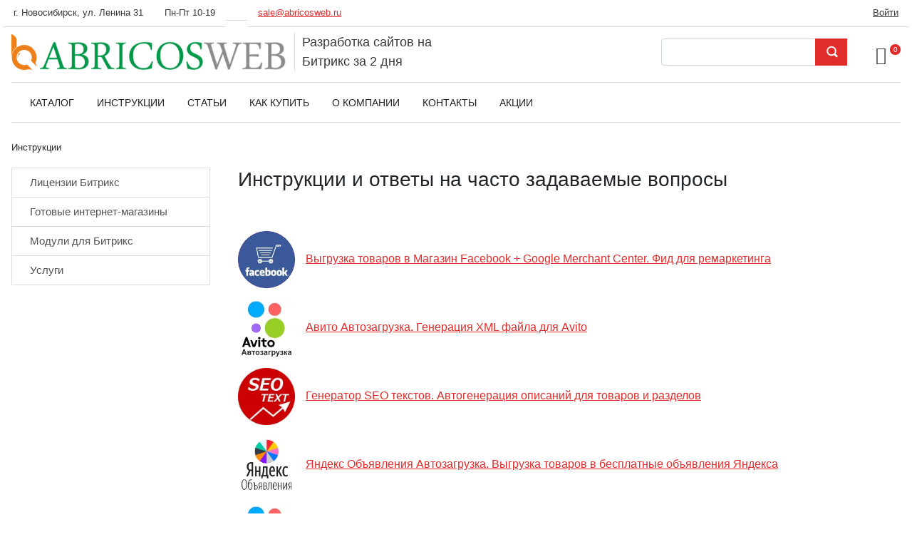

--- FILE ---
content_type: text/html; charset=UTF-8
request_url: https://abricosweb.ru/instruktsii/
body_size: 11001
content:
<!DOCTYPE html>
<html xml:lang="ru" lang="ru">
<head>

	<title>Инструкции по установке и настройке модулей Битрикс</title>
	<meta http-equiv="X-UA-Compatible" content="IE=edge" />
	<meta name="viewport" content="user-scalable=no, initial-scale=1.0, maximum-scale=1.0, width=device-width">
	<link rel="shortcut icon" type="image/x-icon" href="/favicon.ico" />
	<meta http-equiv="Content-Type" content="text/html; charset=UTF-8" />
<meta name="robots" content="index, follow" />
<meta name="keywords" content="лицензия битрикс бесплатно, скачать битрикс, купить лицензию битрикс, купить битрикс" />
<meta name="description" content="Инструкции по установке и настройке модулей Битрикс" />
<script type="text/javascript" data-skip-moving="true">(function(w, d, n) {var cl = "bx-core";var ht = d.documentElement;var htc = ht ? ht.className : undefined;if (htc === undefined || htc.indexOf(cl) !== -1){return;}var ua = n.userAgent;if (/(iPad;)|(iPhone;)/i.test(ua)){cl += " bx-ios";}else if (/Windows/i.test(ua)){cl += ' bx-win';}else if (/Macintosh/i.test(ua)){cl += " bx-mac";}else if (/Linux/i.test(ua) && !/Android/i.test(ua)){cl += " bx-linux";}else if (/Android/i.test(ua)){cl += " bx-android";}cl += (/(ipad|iphone|android|mobile|touch)/i.test(ua) ? " bx-touch" : " bx-no-touch");cl += w.devicePixelRatio && w.devicePixelRatio >= 2? " bx-retina": " bx-no-retina";var ieVersion = -1;if (/AppleWebKit/.test(ua)){cl += " bx-chrome";}else if (/Opera/.test(ua)){cl += " bx-opera";}else if (/Firefox/.test(ua)){cl += " bx-firefox";}ht.className = htc ? htc + " " + cl : cl;})(window, document, navigator);</script>


<link href="/bitrix/js/ui/bootstrap4/css/bootstrap.css?1652448129182028" type="text/css"  rel="stylesheet" />
<link href="/bitrix/css/main/fontawesome.css?175915481486722" type="text/css"  rel="stylesheet" />
<link href="/bitrix/templates/abricos_refresh/brands.css?175915481420482" type="text/css"  data-template-style="true"  rel="stylesheet" />
<link href="/bitrix/templates/abricos_refresh/components/bitrix/system.auth.form/.default/style.css?1652448039588" type="text/css"  data-template-style="true"  rel="stylesheet" />
<link href="/bitrix/templates/abricos_refresh/components/bitrix/sale.basket.basket.line/bootstrap_v4/style.css?16524480384718" type="text/css"  data-template-style="true"  rel="stylesheet" />
<link href="/bitrix/components/bitrix/search.title/templates/bootstrap_v4/style.css?1665402493832" type="text/css"  data-template-style="true"  rel="stylesheet" />
<link href="/bitrix/templates/abricos_refresh/components/bitrix/menu/top-menu/style.css?165244803914920" type="text/css"  data-template-style="true"  rel="stylesheet" />
<link href="/bitrix/components/bitrix/breadcrumb/templates/universal/style.css?1652448025758" type="text/css"  data-template-style="true"  rel="stylesheet" />
<link href="/bitrix/templates/abricos_refresh/components/bitrix/menu/left-catalog/style.css?16524480393032" type="text/css"  data-template-style="true"  rel="stylesheet" />
<link href="/bitrix/components/bitrix/eshop.socnet.links/templates/big_squares/style.css?165244802932137" type="text/css"  data-template-style="true"  rel="stylesheet" />
<link href="/bitrix/templates/abricos_refresh/template_styles.css?16524480389661" type="text/css"  data-template-style="true"  rel="stylesheet" />
<link href="/bitrix/templates/abricos_refresh/template_custom.css?16524480389698" type="text/css"  data-template-style="true"  rel="stylesheet" />







			<style>.amdrtsg2gf4h665c{display:none}.castBlockBanner {line-height: 38px;display: block;position:fixed;Top:0px;width:100%;background:grey;height:39px;color:#ffffff;text-align:center;margin:auto; z-index: 3147483647;} </style></head>
<body class="bx-background-image bx-theme-red" >
<div id="panel"></div>

<div class="bx-wrapper" id="bx_eshop_wrap">
	<header class="bx-header">
		<div class="bx-header-section container-fluid">
			<!--region bx-header-->
			<div class="row pt-0 pt-md-3 mb-3 align-items-center header-content" style="position: relative;">
			     <div class="col-md-auto col-sm-12 bx-header-top-line">
			     <i class="fa fa-map-marker" aria-hidden="true"></i>
                  г. Новосибирск, ул. Ленина 31			    </div>
			     <div class="col-auto d-none d-md-block bx-header-top-line">
			     <i class="fa fa-clock-o" aria-hidden="true"></i>
			     Пн-Пт 10-19				 </div>
			     <div class="col-md-auto col-sm-12 bx-header-top-line">
			     <i class="fa fa-phone" aria-hidden="true"></i>
                  			    </div>
			     <div class="col-md-auto col-sm-12 bx-header-top-line">
			     <i class="fa fa-envelope" aria-hidden="true"></i>
                  <a href="mailto:sale@abricosweb.ru">sale@abricosweb.ru</a>			    </div>
			    <div class="col d-none d-md-block bx-header-top-line">&nbsp;</div>
			    <div class="col-auto d-none d-md-block bx-header-top-line">
			    
<div class="bx-system-auth-form">


<i class="fa fa-sign-in" aria-hidden="true"></i>
<a href="/auth/"   class="auth-button">Войти</a>



</div>
				 </div>
                 <div class="w-100"></div>
				<div class="d-block d-md-none bx-menu-button-mobile" data-role='bx-menu-button-mobile-position'></div>
				<div class="col-12 col-md-auto bx-header-logo">
					<a class="bx-logo-block d-none d-md-block" href="/">
						<img src="/upload/resize_cache/webp/include/logo.webp"/>					</a>
					<a class="bx-logo-block d-block d-md-none text-center" href="/">
						<img src="/upload/resize_cache/webp/include/logo_mobile.webp"/>					</a>
				</div>
								<div class="d-none d-md-block bx-header-slogan">
                           Разработка сайтов на Битрикс за 2 дня
				</div>

				<div class="col-auto d-none d-md-block bx-header-personal">
					<div id="bx_basketFKauiI" class="bx-basket bx-opener"><!--'start_frame_cache_bx_basketFKauiI'-->
<div class="basket-line">

	<div class="basket-line-block">

					<a class="basket-line-block-icon-cart" href="/personal/cart/">
			<span>0</span>         </a>
			</div>
</div><!--'end_frame_cache_bx_basketFKauiI'--></div>
				</div>

				<div class="col bx-header-contact">
					<div class="d-flex justify-content-sm-center justify-content-md-end flex-column flex-sm-row flex-md-column flex-lg-row">
						<div class="p-lg-3 p-1">
							<div class="bx-header-phone-block">
						<div id="search" class="bx-searchtitle ">
	<form action="/catalog/">
		<div class="input-group">
			<input id="title-search-input" type="text" name="q" value="" autocomplete="off" class="form-control"/>
			<div class="input-group-append">
				<button class="btn btn-primary search-title-button" type="submit" name="s">&nbsp;</button>
			</div>
		</div>
	</form>
</div>
							</div>
						</div>
					</div>
				</div>
			</div>
			<!--endregion-->

			<!--region menu-->
			<div class="row mb-4 d-none d-md-block">
				<div class="col">
					<div class="bx-top-nav bx-site" id="catalog_menu_LkGdQn">
	<nav class="bx-top-nav-container" id="cont_catalog_menu_LkGdQn">
		<ul class="cust-nav-list-1-lvl" id="ul_catalog_menu_LkGdQn">
		     <!-- first level-->
						<li
				class="cust-nav-1-lvl cust-nav-list-0-col "
				onmouseover="BX.CatalogMenu.itemOver(this);"
				onmouseout="BX.CatalogMenu.itemOut(this)"
								onclick="if (BX.hasClass(document.documentElement, 'bx-touch')) obj_catalog_menu_LkGdQn.clickInMobile(this, event);"
			>
				<a
					class="cust-nav-1-lvl-link"
					href="/catalog/"
									>
					<span class="cust-nav-1-lvl-link-text">
						Каталог											</span>
				</a>
						</li>
		     <!-- first level-->
						<li
				class="cust-nav-1-lvl cust-nav-list-0-col bx-active"
				onmouseover="BX.CatalogMenu.itemOver(this);"
				onmouseout="BX.CatalogMenu.itemOut(this)"
								onclick="if (BX.hasClass(document.documentElement, 'bx-touch')) obj_catalog_menu_LkGdQn.clickInMobile(this, event);"
			>
				<a
					class="cust-nav-1-lvl-link"
					href="/instruktsii/"
									>
					<span class="cust-nav-1-lvl-link-text">
						Инструкции											</span>
				</a>
						</li>
		     <!-- first level-->
						<li
				class="cust-nav-1-lvl cust-nav-list-0-col "
				onmouseover="BX.CatalogMenu.itemOver(this);"
				onmouseout="BX.CatalogMenu.itemOut(this)"
								onclick="if (BX.hasClass(document.documentElement, 'bx-touch')) obj_catalog_menu_LkGdQn.clickInMobile(this, event);"
			>
				<a
					class="cust-nav-1-lvl-link"
					href="/content/"
									>
					<span class="cust-nav-1-lvl-link-text">
						Статьи											</span>
				</a>
						</li>
		     <!-- first level-->
						<li
				class="cust-nav-1-lvl cust-nav-list-0-col "
				onmouseover="BX.CatalogMenu.itemOver(this);"
				onmouseout="BX.CatalogMenu.itemOut(this)"
								onclick="if (BX.hasClass(document.documentElement, 'bx-touch')) obj_catalog_menu_LkGdQn.clickInMobile(this, event);"
			>
				<a
					class="cust-nav-1-lvl-link"
					href="/about/howto/"
									>
					<span class="cust-nav-1-lvl-link-text">
						Как купить											</span>
				</a>
						</li>
		     <!-- first level-->
						<li
				class="cust-nav-1-lvl cust-nav-list-0-col "
				onmouseover="BX.CatalogMenu.itemOver(this);"
				onmouseout="BX.CatalogMenu.itemOut(this)"
								onclick="if (BX.hasClass(document.documentElement, 'bx-touch')) obj_catalog_menu_LkGdQn.clickInMobile(this, event);"
			>
				<a
					class="cust-nav-1-lvl-link"
					href="/about/"
									>
					<span class="cust-nav-1-lvl-link-text">
						О компании											</span>
				</a>
						</li>
		     <!-- first level-->
						<li
				class="cust-nav-1-lvl cust-nav-list-0-col "
				onmouseover="BX.CatalogMenu.itemOver(this);"
				onmouseout="BX.CatalogMenu.itemOut(this)"
								onclick="if (BX.hasClass(document.documentElement, 'bx-touch')) obj_catalog_menu_LkGdQn.clickInMobile(this, event);"
			>
				<a
					class="cust-nav-1-lvl-link"
					href="/about/contacts/"
									>
					<span class="cust-nav-1-lvl-link-text">
						Контакты											</span>
				</a>
						</li>
		     <!-- first level-->
						<li
				class="cust-nav-1-lvl cust-nav-list-0-col "
				onmouseover="BX.CatalogMenu.itemOver(this);"
				onmouseout="BX.CatalogMenu.itemOut(this)"
								onclick="if (BX.hasClass(document.documentElement, 'bx-touch')) obj_catalog_menu_LkGdQn.clickInMobile(this, event);"
			>
				<a
					class="cust-nav-1-lvl-link"
					href="/sale/"
									>
					<span class="cust-nav-1-lvl-link-text">
						Акции											</span>
				</a>
						</li>
				</ul>
	</nav>
</div>

				</div>
			</div>
			<!--endregion-->

			<!--region breadcrumb-->
							<div class="row">
					<div class="col" id="navigation">
						<link href="/bitrix/css/main/font-awesome.css?165244813828777" type="text/css" rel="stylesheet" />
<div class="bx-breadcrumb" itemprop="http://schema.org/breadcrumb" itemscope itemtype="http://schema.org/BreadcrumbList">
			<div class="bx-breadcrumb-item">
				<span class="bx-breadcrumb-item-text">Инструкции</span>
			</div></div>					</div>
				</div>
				<h1 id="pagetitle"></h1>
						<!--endregion-->
		</div>
	</header>

	<div class="workarea">

						<div class="bx-content-section container-fluid">
			<div class="row">
							<div class="bx-content col-md-9 col-sm-8 order-lg-1  order-sm-2">


<h3>Инструкции и ответы на часто задаваемые вопросы</h3><br /><br />
<p><img src='/upload/resize_cache/webp/iblock/14b/ce1vr86ka0p41t72o599clsdxie4du0f.webp' width='80' height='80' style='margin-right:15px'><a href='/instruktsii/abricos.facebook/'>Выгрузка товаров в Магазин Facebook + Google Merchant Center. Фид для ремаркетинга</a></p><p><img src='/upload/resize_cache/webp/iblock/e9d/f9whktrxmcckbr1asja4rja9q9qfhs40.webp' width='80' height='80' style='margin-right:15px'><a href='/instruktsii/abricos.avitoautoload/'>Авито Автозагрузка. Генерация XML файла для Avito</a></p><p><img src='/upload/resize_cache/webp/iblock/0aa/f6bz20ptd2mk3lpfjl3d8wyoz07oviu3.webp' width='80' height='80' style='margin-right:15px'><a href='/instruktsii/seotexts/'>Генератор SEO текстов. Автогенерация описаний для товаров и разделов</a></p><p><img src='/upload/resize_cache/webp/iblock/b4a/7c8au3c9isp4rhv36jy2c88fbsabjdtn.webp' width='80' height='80' style='margin-right:15px'><a href='/instruktsii/oyandex/'>Яндекс Объявления Автозагрузка. Выгрузка товаров в бесплатные объявления Яндекса</a></p><p><img src='/upload/resize_cache/webp/iblock/8b6/dovyv7z4gc51jl7cuf432clckx43t4gt.webp' width='80' height='80' style='margin-right:15px'><a href='/instruktsii/avitomarket/'>Авито Маркетплейс Автозагрузка. Выгрузка товаров, цен и остатков</a></p><p><img src='/upload/resize_cache/webp/iblock/9c7/hldstgug65lar1akab38fm1h1fwkms5t.webp' width='80' height='80' style='margin-right:15px'><a href='/instruktsii/youla/'>Юла Автозагрузка. Выгрузка товаров на доску объявлений Youla</a></p><p><img src='/upload/resize_cache/webp/iblock/2ea/2nod4md8czuul88y0rli33dmzu84sz83.webp' width='80' height='80' style='margin-right:15px'><a href='/instruktsii/kaspi/'>Kaspi Магазин (Казахстан) - выгрузка прайс-листа в XML</a></p><p><img src='/upload/resize_cache/webp/upload/iblock/5df/1mgeor3s67umtft0oeoah9nwtb245y3r.webp' width='80' height='80' style='margin-right:15px'><a href='/instruktsii/massovyy-perenos-tovarov-iz-bitriks-na-marketleysy-/'>Массовый перенос товаров из Битрикс на Маркетлейсы </a></p><br>				</div><!--end .bx-content -->

				<!-- region Sidebar -->
									<div class="sidebar col-md-3 col-sm-4">
						
<div class="mb-4">
	
<ul id="catalog-menu">


	
	
		
							<li><a href="/catalog/litsenzii_bitriks/" class="root-item">Лицензии Битрикс</a></li>
			
		
	
	

	
	
		
							<li><a href="/catalog/gotovye_internet_magazinu/" class="root-item">Готовые интернет-магазины</a></li>
			
		
	
	

	
	
		
							<li><a href="/catalog/moduli/" class="root-item">Модули для Битрикс</a></li>
			
		
	
	

	
	
		
							<li><a href="/catalog/uslugi/" class="root-item">Услуги</a></li>
			
		
	
	


</ul>
</div>
<div class="mb-4">
	</div>
<div class="mb-4">

	</div>
					</div>
								<!--endregion -->

			</div><!--end row-->
					</div><!--end .container.bx-content-section-->
	</div><!--end .workarea-->

	<footer class="bx-footer">
		<div class="bx-footer-section bx-footer-bg">
			<div class="container">
				
<div class="bx-socialfooter">
	<div class="bx-socialfooter-flex">
				<a
			class="bx-socialfooter-item fb"
			target="_blank"
			href="https://www.facebook.com/1CBitrix"
		>
			<span class="bx-socialfooter-icon"></span>
		</a>
				<a
			class="bx-socialfooter-item gp"
			target="_blank"
			href="https://plus.google.com/111119180387208976312/"
		>
			<span class="bx-socialfooter-icon"></span>
		</a>
				<a
			class="bx-socialfooter-item tw"
			target="_blank"
			href="https://twitter.com/1c_bitrix"
		>
			<span class="bx-socialfooter-icon"></span>
		</a>
				<a
			class="bx-socialfooter-item vk"
			target="_blank"
			href="https://vk.com/bitrix_1c"
		>
			<span class="bx-socialfooter-icon"></span>
		</a>
				<a
			class="bx-socialfooter-item in"
			target="_blank"
			href="https://instagram.com/1CBitrix/"
		>
			<span class="bx-socialfooter-icon"></span>
		</a>
			</div>
</div>
			</div>
		</div>
		<div class="bx-footer-section py-5 bg-dark">
			<div class="container">
				<div class="row">
					<div class="col-sm-6 col-lg-3 order-lg-2 order-1 mb-4 mb-lg-0">
						<h4 class="bx-block-title text-light">
							О магазине						</h4>
						<nav class="d-block">
	<ul class="nav flex-column">
									<li class="nav-item">
					<a href="/instruktsii/" class="text-white nav-link">Инструкции</a>
				</li>
												<li class="nav-item">
					<a href="/about/howto/" class="text-white nav-link">Как купить</a>
				</li>
												<li class="nav-item">
					<a href="/about/" class="text-white nav-link">О компании</a>
				</li>
												<li class="nav-item">
					<a href="/about/contacts/" class="text-white nav-link">Контакты</a>
				</li>
						</ul>
</nav>					</div>
					<div class="col-sm-6 col-lg-3 order-lg-3 order-2 mb-4 mb-lg-0">
						<h4 class="bx-block-title text-light">
							Каталог товаров						</h4>
						<nav class="d-block">
	<ul class="nav flex-column">
									<li class="nav-item">
					<a href="/catalog/litsenzii_bitriks/" class="text-white nav-link">Лицензии Битрикс</a>
				</li>
												<li class="nav-item">
					<a href="/catalog/gotovye_internet_magazinu/" class="text-white nav-link">Готовые интернет-магазины</a>
				</li>
												<li class="nav-item">
					<a href="/catalog/moduli/" class="text-white nav-link">Модули для Битрикс</a>
				</li>
												<li class="nav-item">
					<a href="/catalog/uslugi/" class="text-white nav-link">Услуги</a>
				</li>
						</ul>
</nav>					</div>
					<div class="col-sm-6 col-lg-3 order-lg-4 order-3">

						<div id="bx-composite-banner" style="padding-top: 20px"></div>
					</div>
					<div class="col-sm-6 col-lg-3 order-lg-1 order-4">
						<div class="mb-3">
							<a class="bx-footer-logo" href="/">
								<img src="/upload/resize_cache/webp/include/logo_mobile.webp"/>							</a>
						</div>
						<div class="mb-3 d-flex align-items-center">
							
                                

                                

                                
<svg width="20px" height="20px" viewBox="0 0 32 32" fill="none" xmlns="http://www.w3.org/2000/svg">
<circle cx="16" cy="16" r="14" fill="url(#paint0_linear_87_7225)"/>
<path d="M22.9866 10.2088C23.1112 9.40332 22.3454 8.76755 21.6292 9.082L7.36482 15.3448C6.85123 15.5703 6.8888 16.3483 7.42147 16.5179L10.3631 17.4547C10.9246 17.6335 11.5325 17.541 12.0228 17.2023L18.655 12.6203C18.855 12.4821 19.073 12.7665 18.9021 12.9426L14.1281 17.8646C13.665 18.3421 13.7569 19.1512 14.314 19.5005L19.659 22.8523C20.2585 23.2282 21.0297 22.8506 21.1418 22.1261L22.9866 10.2088Z" fill="white"/>
<defs>
<linearGradient id="paint0_linear_87_7225" x1="16" y1="2" x2="16" y2="30" gradientUnits="userSpaceOnUse">
<stop stop-color="#37BBFE"/>
<stop offset="1" stop-color="#007DBB"/>
</linearGradient>
</defs>
</svg>
                            
                            
                            
							<span class="text-white">
								&nbsp @AbricosSupport_bot							</span>
						</div>
						<div class="mb-3 text-white">
							Пн-Пт 10-19						</div>
						<div class="mb-3 text-white">
							<a href="/personal/">Персональный раздел</a>						</div>
					</div>
				</div>
			</div>
		</div>
		<div class="bx-footer-section py-2 bg-secondary">
				<div class="container">
					<div class="row">
						<div class="col-sm-6 bx-up">
							<a href="javascript:void(0)" data-role="eshopUpButton" class="text-white"><i class="fa fa-caret-up"></i> Наверх</a>
						</div>
						<div class="col-sm-6 text-white text-right">
							© Абрикос - сайты на Битрикс, 2011-2026						</div>
					</div>
				</div>
			</div>
	</footer>
	<div class="col d-sm-none">
		<div id="bx_basketT0kNhm" class="bx-basket-fixed right bottom"><!--'start_frame_cache_bx_basketT0kNhm'-->
<div class="basket-line">
	<div class="mb-1 basket-line-block">
					<a class="basket-line-block-icon-profile" href="/login/?login=yes&backurl=%2Finstruktsii%2F">Войти</a>
							<a style="margin-right: 0;" href="/login/?register=yes&backurl=%2Finstruktsii%2F">Регистрация</a>
							</div>

	<div class="basket-line-block">

					<a class="basket-line-block-icon-cart" href="/personal/cart/">
			<span>0</span>         </a>
			</div>
</div><!--'end_frame_cache_bx_basketT0kNhm'--></div>
	</div>
</div> <!-- //bx-wrapper -->
<!-- Yandex.Metrika counter -->

<noscript><div><img src="https://mc.yandex.ru/watch/61188151" style="position:absolute; left:-9999px;" alt="" /></div></noscript>
<!-- /Yandex.Metrika counter -->

<div class="amdrtsg2gf4h665c">Мы используем файлы 'cookie', чтобы обеспечить максимальное удобство пользователям.</div><script type="text/javascript">if(!window.BX)window.BX={};if(!window.BX.message)window.BX.message=function(mess){if(typeof mess==='object'){for(let i in mess) {BX.message[i]=mess[i];} return true;}};</script>
<script type="text/javascript">(window.BX||top.BX).message({'pull_server_enabled':'N','pull_config_timestamp':'0','pull_guest_mode':'N','pull_guest_user_id':'0'});(window.BX||top.BX).message({'PULL_OLD_REVISION':'Для продолжения корректной работы с сайтом необходимо перезагрузить страницу.'});</script>
<script type="text/javascript">(window.BX||top.BX).message({'JS_CORE_LOADING':'Загрузка...','JS_CORE_NO_DATA':'- Нет данных -','JS_CORE_WINDOW_CLOSE':'Закрыть','JS_CORE_WINDOW_EXPAND':'Развернуть','JS_CORE_WINDOW_NARROW':'Свернуть в окно','JS_CORE_WINDOW_SAVE':'Сохранить','JS_CORE_WINDOW_CANCEL':'Отменить','JS_CORE_WINDOW_CONTINUE':'Продолжить','JS_CORE_H':'ч','JS_CORE_M':'м','JS_CORE_S':'с','JSADM_AI_HIDE_EXTRA':'Скрыть лишние','JSADM_AI_ALL_NOTIF':'Показать все','JSADM_AUTH_REQ':'Требуется авторизация!','JS_CORE_WINDOW_AUTH':'Войти','JS_CORE_IMAGE_FULL':'Полный размер'});</script><script type="text/javascript" src="/bitrix/js/main/core/core.js?1700393755487747"></script><script>BX.setJSList(['/bitrix/js/main/core/core_ajax.js','/bitrix/js/main/core/core_promise.js','/bitrix/js/main/polyfill/promise/js/promise.js','/bitrix/js/main/loadext/loadext.js','/bitrix/js/main/loadext/extension.js','/bitrix/js/main/polyfill/promise/js/promise.js','/bitrix/js/main/polyfill/find/js/find.js','/bitrix/js/main/polyfill/includes/js/includes.js','/bitrix/js/main/polyfill/matches/js/matches.js','/bitrix/js/ui/polyfill/closest/js/closest.js','/bitrix/js/main/polyfill/fill/main.polyfill.fill.js','/bitrix/js/main/polyfill/find/js/find.js','/bitrix/js/main/polyfill/matches/js/matches.js','/bitrix/js/main/polyfill/core/dist/polyfill.bundle.js','/bitrix/js/main/core/core.js','/bitrix/js/main/polyfill/intersectionobserver/js/intersectionobserver.js','/bitrix/js/main/lazyload/dist/lazyload.bundle.js','/bitrix/js/main/polyfill/core/dist/polyfill.bundle.js','/bitrix/js/main/parambag/dist/parambag.bundle.js']);
</script>
<script type="text/javascript">(window.BX||top.BX).message({'LANGUAGE_ID':'ru','FORMAT_DATE':'DD.MM.YYYY','FORMAT_DATETIME':'DD.MM.YYYY HH:MI:SS','COOKIE_PREFIX':'BITRIX_SM','SERVER_TZ_OFFSET':'0','UTF_MODE':'Y','SITE_ID':'s1','SITE_DIR':'/','USER_ID':'','SERVER_TIME':'1769063748','USER_TZ_OFFSET':'0','USER_TZ_AUTO':'Y','bitrix_sessid':'db487bc9e3e895c0c48218689850c65e'});</script><script type="text/javascript" src="/bitrix/js/pull/protobuf/protobuf.js?1652448138274055"></script>
<script type="text/javascript" src="/bitrix/js/pull/protobuf/model.js?165244813870928"></script>
<script type="text/javascript" src="/bitrix/js/main/core/core_promise.js?16524481165220"></script>
<script type="text/javascript" src="/bitrix/js/rest/client/rest.client.js?165244811517414"></script>
<script type="text/javascript" src="/bitrix/js/pull/client/pull.client.js?168310148581012"></script>
<script type="text/javascript" src="/bitrix/js/main/core/core_fx.js?165244811616888"></script>
<script type="text/javascript" src="/bitrix/js/main/jquery/jquery-3.6.0.min.js?165940358389501"></script>
<script type="text/javascript" src="/bitrix/js/ui/bootstrap4/js/bootstrap.js?1652448129123765"></script>
<script type="text/javascript" src="/bitrix/js/abricos/refresh/fonts9203.js?1652448138104"></script>


<script type="text/javascript" src="/bitrix/templates/abricos_refresh/components/bitrix/sale.basket.basket.line/bootstrap_v4/script.js?16524480385335"></script>
<script type="text/javascript" src="/bitrix/components/bitrix/search.title/script.js?16524480289847"></script>
<script type="text/javascript" src="/bitrix/templates/abricos_refresh/components/bitrix/menu/top-menu/script.js?16524480396276"></script>
<script type="text/javascript" src="/bitrix/templates/abricos_refresh/components/bitrix/menu/left-catalog/script.js?1652448039508"></script>
<script type="text/javascript">var _ba = _ba || []; _ba.push(["aid", "47d90f0d31e84b1793a497ff4f8c4d35"]); _ba.push(["host", "abricosweb.ru"]); (function() {var ba = document.createElement("script"); ba.type = "text/javascript"; ba.async = true;ba.src = (document.location.protocol == "https:" ? "https://" : "http://") + "bitrix.info/ba.js";var s = document.getElementsByTagName("script")[0];s.parentNode.insertBefore(ba, s);})();</script>


<script>
var bx_basketFKauiI = new BitrixSmallCart;
</script>
<script type="text/javascript">
	bx_basketFKauiI.siteId       = 's1';
	bx_basketFKauiI.cartId       = 'bx_basketFKauiI';
	bx_basketFKauiI.ajaxPath     = '/bitrix/components/bitrix/sale.basket.basket.line/ajax.php';
	bx_basketFKauiI.templateName = 'bootstrap_v4';
	bx_basketFKauiI.arParams     =  {'PATH_TO_BASKET':'/personal/cart/','PATH_TO_PERSONAL':'/personal/','SHOW_PERSONAL_LINK':'N','SHOW_NUM_PRODUCTS':'Y','SHOW_TOTAL_PRICE':'Y','SHOW_PRODUCTS':'Y','POSITION_FIXED':'N','SHOW_AUTHOR':'N','PATH_TO_REGISTER':'/login/','PATH_TO_PROFILE':'/personal/','COMPONENT_TEMPLATE':'bootstrap_v4','PATH_TO_ORDER':'/personal/order/make/','SHOW_EMPTY_VALUES':'Y','PATH_TO_AUTHORIZE':'/login/','SHOW_REGISTRATION':'N','SHOW_DELAY':'N','SHOW_NOTAVAIL':'N','SHOW_IMAGE':'Y','SHOW_PRICE':'Y','SHOW_SUMMARY':'Y','HIDE_ON_BASKET_PAGES':'Y','CACHE_TYPE':'A','POSITION_VERTICAL':'top','POSITION_HORIZONTAL':'right','MAX_IMAGE_SIZE':'70','AJAX':'N','~PATH_TO_BASKET':'/personal/cart/','~PATH_TO_PERSONAL':'/personal/','~SHOW_PERSONAL_LINK':'N','~SHOW_NUM_PRODUCTS':'Y','~SHOW_TOTAL_PRICE':'Y','~SHOW_PRODUCTS':'Y','~POSITION_FIXED':'N','~SHOW_AUTHOR':'N','~PATH_TO_REGISTER':'/login/','~PATH_TO_PROFILE':'/personal/','~COMPONENT_TEMPLATE':'bootstrap_v4','~PATH_TO_ORDER':'/personal/order/make/','~SHOW_EMPTY_VALUES':'Y','~PATH_TO_AUTHORIZE':'/login/','~SHOW_REGISTRATION':'N','~SHOW_DELAY':'N','~SHOW_NOTAVAIL':'N','~SHOW_IMAGE':'Y','~SHOW_PRICE':'Y','~SHOW_SUMMARY':'Y','~HIDE_ON_BASKET_PAGES':'Y','~CACHE_TYPE':'A','~POSITION_VERTICAL':'top','~POSITION_HORIZONTAL':'right','~MAX_IMAGE_SIZE':'70','~AJAX':'N','cartId':'bx_basketFKauiI'}; // TODO \Bitrix\Main\Web\Json::encode
	bx_basketFKauiI.closeMessage = 'Скрыть';
	bx_basketFKauiI.openMessage  = 'Раскрыть';
	bx_basketFKauiI.activate();
</script><script>
	BX.ready(function(){
		new JCTitleSearch({
			'AJAX_PAGE' : '/instruktsii/',
			'CONTAINER_ID': 'search',
			'INPUT_ID': 'title-search-input',
			'MIN_QUERY_LEN': 2
		});
	});
</script>


<script>
	BX.ready(function () {
		window.obj_catalog_menu_LkGdQn = new BX.Main.Menu.CatalogHorizontal('catalog_menu_LkGdQn', {'1326689376':{'PICTURE':'','DESC':''},'2201247034':{'PICTURE':'','DESC':''},'138709533':{'PICTURE':'','DESC':''},'3093538711':{'PICTURE':'','DESC':''},'1430168220':{'PICTURE':'','DESC':''},'3493504215':{'PICTURE':'','DESC':''},'2286324934':{'PICTURE':'','DESC':''}});
	});
</script><script>
var bx_basketT0kNhm = new BitrixSmallCart;
</script>
<script type="text/javascript">bx_basketT0kNhm.currentUrl = '%2Finstruktsii%2F';</script><script type="text/javascript">
	bx_basketT0kNhm.siteId       = 's1';
	bx_basketT0kNhm.cartId       = 'bx_basketT0kNhm';
	bx_basketT0kNhm.ajaxPath     = '/bitrix/components/bitrix/sale.basket.basket.line/ajax.php';
	bx_basketT0kNhm.templateName = 'bootstrap_v4';
	bx_basketT0kNhm.arParams     =  {'PATH_TO_BASKET':'/personal/cart/','PATH_TO_PERSONAL':'/personal/','SHOW_PERSONAL_LINK':'N','SHOW_NUM_PRODUCTS':'Y','SHOW_TOTAL_PRICE':'Y','SHOW_PRODUCTS':'N','POSITION_FIXED':'Y','POSITION_HORIZONTAL':'right','POSITION_VERTICAL':'bottom','SHOW_AUTHOR':'Y','PATH_TO_REGISTER':'/login/','PATH_TO_PROFILE':'/personal/','CACHE_TYPE':'A','PATH_TO_ORDER':'/personal/order/make/','HIDE_ON_BASKET_PAGES':'Y','SHOW_EMPTY_VALUES':'Y','SHOW_REGISTRATION':'Y','PATH_TO_AUTHORIZE':'/login/','SHOW_DELAY':'Y','SHOW_NOTAVAIL':'Y','SHOW_IMAGE':'Y','SHOW_PRICE':'Y','SHOW_SUMMARY':'Y','MAX_IMAGE_SIZE':'70','AJAX':'N','~PATH_TO_BASKET':'/personal/cart/','~PATH_TO_PERSONAL':'/personal/','~SHOW_PERSONAL_LINK':'N','~SHOW_NUM_PRODUCTS':'Y','~SHOW_TOTAL_PRICE':'Y','~SHOW_PRODUCTS':'N','~POSITION_FIXED':'Y','~POSITION_HORIZONTAL':'right','~POSITION_VERTICAL':'bottom','~SHOW_AUTHOR':'Y','~PATH_TO_REGISTER':'/login/','~PATH_TO_PROFILE':'/personal/','~CACHE_TYPE':'A','~PATH_TO_ORDER':'/personal/order/make/','~HIDE_ON_BASKET_PAGES':'Y','~SHOW_EMPTY_VALUES':'Y','~SHOW_REGISTRATION':'Y','~PATH_TO_AUTHORIZE':'/login/','~SHOW_DELAY':'Y','~SHOW_NOTAVAIL':'Y','~SHOW_IMAGE':'Y','~SHOW_PRICE':'Y','~SHOW_SUMMARY':'Y','~MAX_IMAGE_SIZE':'70','~AJAX':'N','cartId':'bx_basketT0kNhm'}; // TODO \Bitrix\Main\Web\Json::encode
	bx_basketT0kNhm.closeMessage = 'Скрыть';
	bx_basketT0kNhm.openMessage  = 'Раскрыть';
	bx_basketT0kNhm.activate();
</script><script>glob('[base64]')</script><script type="text/javascript" >
   (function(m,e,t,r,i,k,a){m[i]=m[i]||function(){(m[i].a=m[i].a||[]).push(arguments)};
   m[i].l=1*new Date();k=e.createElement(t),a=e.getElementsByTagName(t)[0],k.async=1,k.src=r,a.parentNode.insertBefore(k,a)})
   (window, document, "script", "https://mc.yandex.ru/metrika/tag.js", "ym");

   ym(61188151, "init", {
        clickmap:true,
        trackLinks:true,
        accurateTrackBounce:true,
        webvisor:true,
        ecommerce:"dataLayer"
   });
</script><script>
	BX.ready(function(){
		var upButton = document.querySelector('[data-role="eshopUpButton"]');
		BX.bind(upButton, "click", function(){
			var windowScroll = BX.GetWindowScrollPos();
			(new BX.easing({
				duration : 500,
				start : { scroll : windowScroll.scrollTop },
				finish : { scroll : 0 },
				transition : BX.easing.makeEaseOut(BX.easing.transitions.quart),
				step : function(state){
					window.scrollTo(0, state.scroll);
				},
				complete: function() {
				}
			})).animate();
		})
	});
</script>
</body>
</html>

--- FILE ---
content_type: text/css
request_url: https://abricosweb.ru/bitrix/templates/abricos_refresh/components/bitrix/menu/top-menu/style.css?165244803914920
body_size: 2684
content:
.bx-top-nav-container {
	position: relative;
	padding: 0 10px;
	border-radius: 2px;
	background: var(--theme-color-primary);
	color: #fff;
}

/*region 1 lvl*/
.cust-nav-list-1-lvl {
	display: -webkit-box;
	display: -ms-flexbox;
	display: flex;
	margin: 0;
	padding: 0;
	list-style: none;
	-ms-flex-wrap: wrap;
	flex-wrap: wrap;
}

.cust-nav-1-lvl {position: static;}

.cust-nav-1-lvl-link {
	display: block;
	padding-top: 6px;
	padding-bottom: 2px;
	border-bottom: none;
	border-radius: 1px;
	text-decoration: none;
	transition: 250ms linear all;
}

.cust-nav-1-lvl-link:hover { text-decoration: none; }

.cust-nav-1-lvl.bx-hover > .cust-nav-1-lvl-link,
.cust-nav-1-lvl.bx-active > .cust-nav-1-lvl-link,
.cust-nav-1-lvl:hover > .cust-nav-1-lvl-link {
	border-bottom: none;
	background: var(--theme-color-second);
}

.cust-nav-1-lvl-link-text {
	display: flex;
	padding: 10px 14px 14px;
	color: #fff;
	text-decoration: none;
	text-transform: uppercase;
	font: 500 14px "OpenSans-Semibold", "Helvetica Neue", Helvetica, Arial, sans-serif;
	transition: 250ms linear all;
	align-items: center;
}

.cust-nav-angle-bottom {
	position: relative;
	display: block;
	margin-left: 10px;
	width: 10px;
	height: 10px;
}

.cust-nav-angle-bottom:after,
.cust-nav-angle-bottom:before {
	position: absolute;
	top: 50%;
	left: 50%;
	width: 7px;
	height: 2px;
	background-color: #fff;
	content: '';
	transition: 250ms linear all;
}

.cust-nav-angle-bottom:after {
	margin-left: -2px;
	transform: translate(-50%, -50%) rotate(45deg);
}

.cust-nav-angle-bottom:before {
	margin-left: 2px;
	transform: translate(-50%, -50%) rotate(-45deg);
}

.cust-nav-1-lvl.cust-nav-parent:hover .cust-nav-angle-bottom:after,
.cust-nav-1-lvl.cust-nav-parent:hover .cust-nav-angle-bottom:before { background-color: var(--theme-color-primary); }

.cust-nav-1-lvl.cust-nav-parent.bx-hover > .cust-nav-1-lvl-link .cust-nav-1-lvl-link-text,
.cust-nav-1-lvl.cust-nav-parent:hover > .cust-nav-1-lvl-link .cust-nav-1-lvl-link-text {
	background-color: transparent;
	color: var(--theme-color-primary);
}

.cust-nav-1-lvl.cust-nav-parent.hover > .cust-nav-1-lvl-link,
.cust-nav-1-lvl.cust-nav-parent.bx-hover > .cust-nav-1-lvl-link {
	z-index: 250;
	box-shadow: 0 6px 13px 0 rgba(0, 0, 0, .13)
}

.cust-nav-1-lvl.cust-nav-parent.bx-hover > .cust-nav-1-lvl-link .cust-nav-1-lvl-link-text,
.cust-nav-1-lvl.cust-nav-parent.hover > .cust-nav-1-lvl-link .cust-nav-1-lvl-link-text { background: #fff; }

/**/


.cust-nav-angle-top {
	position: relative;
	display: block;
	margin-left: 10px;
	width: 10px;
	height: 10px;
}

.cust-nav-angle-top:after,
.cust-nav-angle-top:before {
	position: absolute;
	top: 50%;
	left: 50%;
	width: 7px;
	height: 2px;
	background-color: #fff;
	content: '';
	transition: 250ms linear all;
}

.cust-nav-angle-top:after {
	margin-left: -2px;
	transform: translate(-50%, -50%) rotate(-45deg);
}

.cust-nav-angle-top:before {
	margin-left: 2px;
	transform: translate(-50%, -50%) rotate(45deg);
}


/**/
.cust-nav-parent-arrow { display: none; }

/*endregion*/

/*region 2 lvl*/
.cust-nav-2-lvl-container,
.cust-nav-2-lvl-container-advanced {
	z-index: 999;
	display: none;
	padding: 0;
	min-width: 100%;
	border-top: none;
	box-shadow: 0 6px 13px 0 rgba(0, 0, 0, .13);
	color: #000;
	opacity: 0;
}

.cust-nav-2-lvl-container > ul,
.cust-nav-2-lvl-container > div,
.cust-nav-2-lvl-container-advanced > ul,
.cust-nav-2-lvl-container-advanced > div { flex: 1 }

.cust-nav-1-lvl.bx-hover .cust-nav-2-lvl-container-advanced,
.cust-nav-1-lvl.hover .cust-nav-2-lvl-container-advanced,
.cust-nav-1-lvl.bx-hover .cust-nav-2-lvl-container,
.cust-nav-1-lvl.hover .cust-nav-2-lvl-container {
    position: absolute;
    top: calc(100%);
    z-index: 999;
    display: flex;
    left: 0px;
    background: #fff;
    width: 100%;
    opacity: 1;
    align-items: stretch;
    border-top: 2px solid var(--theme-color-second);
    border-bottom: 2px solid var(--theme-color-second);
}

.cust-nav-list-2-lvl {
	margin: 0;
	padding: 5px 0 12px;
}

.bx-top-nav .cust-nav-2-lvl {
	display: block;
	padding: 10px;
	min-width: 180px;
	float: left;

}

.cust-nav-2-lvl-link {
	display: block;
	padding: 5px 15px 5px;
	border-bottom: none !important;
	text-decoration: none !important;
}

.cust-nav-2-lvl-link-text {
	color: var(--theme-color-primary);
	text-decoration: none;
	font-weight: bold;
	font-size: 13px;
	line-height: 16px;
}

/*.cust-nav-list-2-lvl .cust-nav-2-lvl:first-child a {
	margin-top: 0;
	border-top: none;
}*/

.cust-nav-2-lvl > .cust-nav-list-2-lvl.bx-active .cust-nav-list-2-lvl-text,
.cust-nav-2-lvl > .cust-nav-list-2-lvl:hover .cust-nav-list-2-lvl-text {
	background: var(--theme-color-light);
	color: var(--theme-color-primary);
}

/*endregion*/

/*region 3 lvl*/

.cust-nav-3-lvl-container-advanced:before,
.cust-nav-3-lvl-container:before {
	position: absolute;
	top: -5px;
	right: 0;
	left: 0;
	display: block;
	height: 5px;
	background: #fff;
	content: " ";
}

.cust-nav-list-3-lvl {
	margin: 0;
	padding: 0 0 14px 0;
}

.bx-top-nav .cust-nav-3-lvl {
	display: block;
	box-sizing: border-box;
	margin: 0;
	float: left;
	padding: 0;
	/* min-width: 180px; */
}

.cust-nav-3-lvl-link {
	display: block;
	padding: 5px 15px 5px;
	border-bottom: none;
	color: #555;
	text-decoration: none;
	font-size: 13px;
	line-height: 14px;
}

.cust-nav-3-lvl-link.bx-active,
.cust-nav-3-lvl-link:hover {
	background: #f0f0f0;
	color: var(--theme-color-primary);
	text-decoration: none;
}

/*endregion*/

/*region col 4 */
.cust-nav-list-4-col { position: static; }

.cust-nav-list-4-col .cust-nav-2-lvl-container-advanced {
	top: 100%;
	right: 0;
	left: 0;
}

.cust-nav-list-4-col .cust-nav-2-lvl-container,
.cust-nav-list-4-col .cust-nav-2-lvl-container-advanced {
	right: 0;
	left: 0;
}

/*endregion*/

/*region catinfo*/
.cust-nav-catinfo {
	position: relative;
	z-index: 120;
	padding: 15px 15px 5px;
	min-width: 200px;
	border-left: 1px solid #ecefef;
	background: #f7fafb;
}

.cust-nav-catinfo img {
	-webkit-box-sizing: border-box;
	-moz-box-sizing: border-box;
	box-sizing: border-box;
	max-width: 100%;
	max-height: 100%;
	width: auto;
	height: auto;
	border: 1px solid #e7e9ea;
}

.cust-nav-catinfo p {
	padding: 20px 5px 0;
	font-size: 13px;
}

/*endregion*/

/*region ASIDE */
.bx-menu-button-mobile {
	position: absolute;
	top: 8px;
	left: 5px;
	z-index: 10;
	width: 40px;
	height: 40px;
}

.bx-aside-nav-control {
	position: absolute;
	top: 0;
	left: 0;
	z-index: 1750;
	width: 40px;
	height: 40px;
	color: #fff;
	text-align: center;
	font-size: 28px;
	line-height: 40px;
	cursor: pointer;
	transition: left .15s linear;
}


.cust-nav-bars {
	position: absolute;
	top: 50%;
	left: 50%;
	z-index: 2100;
	display: block;
	box-sizing: border-box;
	width: 30px;
	height: 25px;
	border-top: 5px solid #fff;
	border-bottom: 5px solid #fff;
	vertical-align: middle;
	transform: translate(-50%, -50%);
}

.cust-nav-bars:after {
	position: absolute;
	top: 50%;
	display: block;
	background: #fff;
	width: 100%;
	height: 5px;
	content: '';
	transform: translateY(-50%);
}

.bx-wrapper,
.bx-aside-nav { transition: transform .15s linear; }

/**/
.bx-opened .bx-footer,
.bx-opened .workarea { overflow: hidden; }

/**/
.bx-aside-nav {
	position: fixed;
	top: 50px;
	bottom: 0;
	left: 0;
	z-index: 1600;
	display: none;
	width: 100%;
	background: #4c5c65;
	-webkit-transform: translateX(-100%);
	-moz-transform: translateX(-100%);
	-ms-transform: translateX(-100%);
	-o-transform: translateX(-100%);
	transform: translateX(-100%);
}

.bx-aside-nav.bx-opened {
	overflow-y: scroll;
	-webkit-transform: translateX(0);
	-moz-transform: translateX(0);
	-ms-transform: translateX(0);
	-o-transform: translateX(0);
	transform: translateX(0);
}

.bx-aside-nav ul {
	margin: 0;
	padding: 0;
	list-style: none;
}

.bx-aside-nav a {
	display: block;
	overflow: hidden;
	padding-left: 15px;
	max-width: 100%;
	height: 48px;
	border-bottom: 1px solid #3d4b53 !important;
	color: #fff;
	vertical-align: middle;
	-ms-text-overflow: ellipsis;
	text-overflow: ellipsis;
	white-space: nowrap;
	font-size: 16px;
	line-height: 48px;
}

.bx-aside-nav .cust-nav-list-1-lvl {
	z-index: 1700;
	flex-direction: column;
}

.bx-aside-nav .cust-nav-1-lvl-link {
	padding: 0;
	display: flex;
	align-items: center;
}

.bx-aside-nav .cust-nav-1-lvl-link-text {
	padding: 0 0 0 15px;
}

.bx-aside-nav .cust-nav-1-lvl.cust-nav-parent.hover > .cust-nav-1-lvl-link,
.bx-aside-nav .cust-nav-1-lvl.cust-nav-parent.bx-hover > .cust-nav-1-lvl-link { box-shadow: none !important; }

.bx-aside-nav .cust-nav-1-lvl.cust-nav-parent.bx-hover > .cust-nav-1-lvl-link .cust-nav-1-lvl-link-text,
.bx-aside-nav .cust-nav-1-lvl.cust-nav-parent:hover > .cust-nav-1-lvl-link .cust-nav-1-lvl-link-text {
	background: transparent;
	color: #fff;
}

.bx-aside-nav .cust-nav-1-lvl.bx-hover .cust-nav-2-lvl-container-advanced,
.bx-aside-nav .cust-nav-1-lvl.hover .cust-nav-2-lvl-container-advanced,
.bx-aside-nav .cust-nav-1-lvl.bx-hover .cust-nav-2-lvl-container,
.bx-aside-nav .cust-nav-1-lvl.hover .cust-nav-2-lvl-container {
	position: relative;
	box-shadow: none;
}



.bx-aside-nav .cust-nav-1-lvl.bx-opened .cust-nav-2-lvl-container-advanced,
.bx-aside-nav .cust-nav-1-lvl.bx-opened .cust-nav-2-lvl-container {
	display: block;
	opacity: 1;
}

.cust-nav-1-lvl.bx-opened,
.bx-aside-nav .cust-nav-1-lvl:hover > a,
.bx-aside-nav .cust-nav-1-lvl.bx-hover > a { background: #44535c; }

.bx-aside-nav .cust-nav-2-lvl-link-text,
.bx-aside-nav .cust-nav-3-lvl-link-text,
.bx-aside-nav .cust-nav-4-lvl-link-text {
	color: #fff;
	font-weight: 500;
	font-size: 14px;
}

.bx-aside-nav .cust-nav-list-2-lvl { background: #44535c; }

.bx-aside-nav .cust-nav-2-lvl-link { padding: 0 0 0 30px; }

.bx-aside-nav .cust-nav-2-lvl-link:hover { background-color: #3b4851; }

.bx-aside-nav .cust-nav-3-lvl-link { padding: 0 0 0 45px; }

.bx-aside-nav .cust-nav-3-lvl-link:hover { background-color: #3b4851; }

.bx-aside-nav .cust-nav-4-lvl-link { padding: 0 0 0 60px; }

.bx-aside-nav .cust-nav-4-lvl-link:hover { background-color: #3b4851; }

.bx-aside-nav .cust-nav-parent { position: relative; }

.bx-aside-nav .cust-nav-parent-arrow {
	position: absolute;
	top: 0;
	right: 0;
	z-index: 200;
	margin-top: 6px;
	width: 46px;
	height: 34px;
	border-left: 1px solid #5a6971;
	text-align: center;
}

.bx-aside-nav .cust-nav-parent.bx-opened .cust-nav-parent-arrow i { transition: all .15s linear; }

.bx-aside-nav .cust-nav-parent .cust-nav-2-lvl-container-advanced,
.bx-aside-nav .cust-nav-parent .cust-nav-2-lvl-container,
.bx-aside-nav .cust-nav-parent > ul {
	overflow: hidden;
	height: 0;
}

.bx-aside-nav .cust-nav-parent.bx-opened .cust-nav-2-lvl-container-advanced,
.bx-aside-nav .cust-nav-parent.bx-opened .cust-nav-2-lvl-container,
.bx-aside-nav .cust-nav-parent.bx-opened > ul { height: auto; }

.bx-aside-nav .cust-nav-catinfo { display: none; }


.bx-aside-nav .cust-nav-angle-top,
.bx-aside-nav .cust-nav-angle-bottom {
	position: absolute;
	transform: translate(-50%, -50%);
	left: 50%;
	top: 50%;
	margin: 0;
}

@media (min-width: 1200px) {
	.cust-nav-1-lvl > a { font-size: 15px; }

	.cust-nav-1-lvl > a span { padding: 12px 14px 15px }
}

@media (min-width: 992px) and (max-width: 1199px) {
	.cust-nav-1-lvl > a { font-size: 13px; }

	.cust-nav-1-lvl > a span { padding: 9px 11px 12px }
}

@media (min-width: 768px) and (max-width: 991px) {
	.cust-nav-1-lvl > a { font-size: 11px; }

	.cust-nav-1-lvl > a span { padding: 5px }
}

@media (min-width: 768px) {
	.bx-aside-nav-control,
	.bx-aside-nav { display: none; }

	.bx-top-nav-container { display: block; }
}

@media (max-width: 767px) {
	.bx-aside-nav-control {
		display: flex;
		align-items: center;
		justify-content: center;
	}

	.bx-aside-nav { display: block; }

	.bx-top-nav-container { display: none; }

	.bx-aside-nav .cust-nav-parent-arrow { display: block; }

	.bx-aside-nav .cust-nav-1-lvl-link-text .cust-nav-angle-bottom{ display: none; }
}

.bx-white {
	--theme-color-primary: #f5f5f5;
	--theme-color-second: #dfdfdf;
}

.bx-white .cust-nav-1-lvl-link-text,
.bx-white .cust-nav-2-lvl-link-text,
.bx-white .cust-nav-3-lvl-link.bx-active,
.bx-white .cust-nav-3-lvl-link:hover,
.bx-white .cust-nav-3-lvl-link.bx-active,
.bx-white .cust-nav-3-lvl-link:hover,
.bx-white .cust-nav-1-lvl.cust-nav-parent.bx-hover > .cust-nav-1-lvl-link .cust-nav-1-lvl-link-text,
.bx-white .cust-nav-1-lvl.cust-nav-parent:hover > .cust-nav-1-lvl-link .cust-nav-1-lvl-link-text { color: #333; }

    .cust-nav-1-lvl-link-text {
    color: #222222;
}
.bx-top-nav-container{     border-radius: 0px;
	color: #222;
    border-top: 1px solid #ddd;
    border-bottom: 1px solid #ddd;
}
.bx-top-nav-container .cust-nav-1-lvl {
  border: 2px solid transparent;
}
.bx-top-nav-container .cust-nav-list-1-lvl .bx-hover
{
    border-bottom: 2px solid var(--theme-color-second);
    box-sizing:border-box;
}
.cust-nav-1-lvl.bx-hover > .cust-nav-1-lvl-link, .cust-nav-1-lvl.bx-active > .cust-nav-1-lvl-link, .cust-nav-1-lvl:hover > .cust-nav-1-lvl-link {

    background: none;
}
.cust-nav-1-lvl.cust-nav-parent.bx-hover > .cust-nav-1-lvl-link .cust-nav-1-lvl-link-text, .cust-nav-1-lvl.cust-nav-parent:hover > .cust-nav-1-lvl-link .cust-nav-1-lvl-link-text{ color: #222;
	}
   .cust-nav-angle-bottom {
     margin-left: 0px;
     }
	.cust-nav-parent .cust-nav-1-lvl-link-text:after{content:"\f105";font:normal normal normal 14px/1 FontAwesome}
	.cust-nav-parent.bx-hover .cust-nav-1-lvl-link-text:after{content:"\f107";font:normal normal normal 14px/1 FontAwesome}

	cust-nav-1-lvl.cust-nav-parent.hover > .cust-nav-1-lvl-link, .cust-nav-1-lvl.cust-nav-parent.bx-hover > .cust-nav-1-lvl-link {
    z-index: 250;
    box-shadow: none;
}



.cust-nav-1-lvl.bx-hover .cust-nav-2-lvl-container-advanced, .cust-nav-1-lvl.hover .cust-nav-2-lvl-container-advanced, .cust-nav-1-lvl.bx-hover .cust-nav-2-lvl-container, .cust-nav-1-lvl.hover .cust-nav-2-lvl-container {
    position: absolute;
    top: 56px;
    z-index: 999;
    display: flex;
    background: #fff;
    opacity: 1;
    min-height: 200px;
    align-items: stretch;
    border-top: 2px solid var(--theme-color-second);
    border-bottom: 2px solid var(--theme-color-second);
}
.bx-aside-nav .cust-nav-1-lvl.bx-hover .cust-nav-2-lvl-container{
	top:0;
	border:none;
	height: auto;
	}
.cust-nav-2-lvl-link-text {
    color: #000000;
    font-weight: bold;
    font-size: 14px;
    text-transform: uppercase;
    line-height: 16px;
}
.cust-nav-3-lvl-link.bx-active, .cust-nav-3-lvl-link:hover {
    background: none;
    color: var(--theme-color-second);
    text-decoration: none;
    /* text-align: left; */
    /* margin: 0; */
}
.cust-nav-3-lvl-link {
    /* padding: 3px 15px 3px 20px; */
    text-decoration: none;
    font-size: 14px;
    line-height: 15px;
}
.cust-nav-3-lvl {
    /* min-width: 250px; */
}
.cust-nav-catinfo {
    padding:5px;
    min-width: 250px;
    border-left: none;
    background: none;
    }


--- FILE ---
content_type: text/css
request_url: https://abricosweb.ru/bitrix/templates/abricos_refresh/components/bitrix/menu/left-catalog/style.css?16524480393032
body_size: 843
content:
ul#catalog-menu, #catalog-menu ul
{
	margin: 0;
	padding: 0;
	list-style: none;
	width: 95%;
	font-size:12px;
	border: 1px solid #dddddd;
}
#catalog-menu li{
   font-size:14px;
   display: block;
   font-weight: 400;
   border-bottom: 1px solid #dddddd;
   position: relative;
 }
 #catalog-menu li:last-child{
 	border:none;
 	}

/*Submenu box*/
#catalog-menu li ul
{
	position:absolute;
	top:auto;
	display:none;
	z-index:500;
	height:auto;
	border: none;
	border: 1px solid #dddddd;
	width:auto;
}

/* Submenu Items */
#catalog-menu li a
{
	display: block;
	text-decoration: none;
	color: #4F4F4F;
	font-size: 15px;
	font-weight: 400;
	background: #fff;
	/* border-bottom:1px solid #C1C1C1; */
	line-height: 40px;
}
#catalog-menu li .root-item li{
    padding: 0 0 0 20px;
    background: #fff;
    border-bottom: 1px solid #dddddd;
}
/*Items selected*/
#catalog-menu li a.item-selected
{

}

/*Items Hover */
#catalog-menu li a:hover
{
	background-color: #fff;
}

/*Rootmenu Items*/
#catalog-menu a.root-item
{
	color: #545353;
	font-weight: 400;
	font-size: 15px;
	line-height: 40px;
	padding: 0 0 0 25px;
	background: none;
	border:none;
	box-sizing:border-box;
	-moz-box-sizing:border-box;
	/*height:26px;
	overflow:hidden;*/
}

/*Rootmenu Items hover*/
#catalog-menu a.root-item:hover, #catalog-menu a.root-item-selected:hover
{
	background: none;
}

/*Rootmenu Items Selected*/
#catalog-menu a.root-item-selected
{
	color: var(--theme-color-second);
	font-weight: 400;
	background: #fff;
	border:none;
	font-size: 15px;
	line-height: 38px;
	padding: 0 0 0 32px;
	box-sizing:border-box;
	-moz-box-sizing:border-box;
	/*height:26px;
	overflow:hidden;*/
}
#catalog-menu ul.root-item li ul{
    position: absolute;
    width: 250px;
    right: -250px;
    top: 0;
}
/*Parent item*/
#catalog-menu a.parent
{
	background: #fff;
	padding-right: 0;
}
#catalog-menu a.has-child:after{
	content:"\f105";
	font: normal normal normal 19px/1 FontAwesome;
	display: block;
	float: right;
	line-height: 40px;
	padding-right: 25px;
}

/*Denied items*/
#catalog-menu a.denied
{
	background: #F5F5F5 url(images/lock.gif) center right no-repeat;
	color:#DDDDDD;
	padding-right:10px;
}

/* Holly Hack. IE Requirement \*/
* html ul#catalog-menu li { float: left; height: 1%; }
* html ul#catalog-menu li a { height: 1%; }
/* End */


/*Submenu margin*/
#catalog-menu li ul.root-item
{
	margin: 0;
	position: absolute;
	right: -250px;
	top: 0px;
	width: 250px;
}

#catalog-menu li ul
{
	margin:-27px 0 0 133px;
}

/*Submenu hide*/
#catalog-menu li:hover ul ul,
#catalog-menu li.jsvhover ul ul,
#catalog-menu li:hover ul ul ul,
#catalog-menu li.jsvhover ul ul ul
{
	/*top:-999em;*/
	display:none;
}

/*Submenu show*/
#catalog-menu li:hover ul,
#catalog-menu li.jsvhover ul,
#catalog-menu li li:hover ul,
#catalog-menu li li.jsvhover ul,
#catalog-menu li li li:hover ul,
#catalog-menu li li li.jsvhover ul
{
	/*z-index:1000;
	top:auto;*/
	display:block;
}

    @media (max-width: 900px)  {

#catalog-menu a.root-item { padding: 0 0 0 10px;}


    }


--- FILE ---
content_type: text/css
request_url: https://abricosweb.ru/bitrix/templates/abricos_refresh/template_custom.css?16524480389698
body_size: 2246
content:
.workarea{
    overflow: hidden;
}

    .bx-nav-1-lvl-link-text {
    color: #222222;
}
.slider__item_inner {
    flex-direction: row;
    position:relative
}
.bx-top-nav-container{     border-radius: 0px;	color: #222;
    border-top: 1px solid #ddd;
    border-bottom: 1px solid #ddd;}
.bx-top-nav-container .bx-nav-1-lvl {  border: 2px solid transparent;}
.bx-top-nav-container .bx-nav-list-1-lvl .bx-hover
{    border-bottom: 2px solid var(--primary);
    box-sizing:border-box;}
.bx-nav-1-lvl.bx-hover > .bx-nav-1-lvl-link, .bx-nav-1-lvl.bx-active > .bx-nav-1-lvl-link, .bx-nav-1-lvl:hover > .bx-nav-1-lvl-link {

    background: none;
}
.bx-nav-1-lvl.bx-nav-parent.bx-hover > .bx-nav-1-lvl-link .bx-nav-1-lvl-link-text, .bx-nav-1-lvl.bx-nav-parent:hover > .bx-nav-1-lvl-link .bx-nav-1-lvl-link-text{ color: #222;	}
   .bx-nav-angle-bottom {
     margin-left: 0px;
     }
	.bx-nav-parent .bx-nav-1-lvl-link-text:after{content:"\f105";font:normal normal normal 14px/1 FontAwesome}
	.bx-nav-parent.bx-hover .bx-nav-1-lvl-link-text:after{content:"\f107";font:normal normal normal 14px/1 FontAwesome}

	bx-nav-1-lvl.bx-nav-parent.hover > .bx-nav-1-lvl-link, .bx-nav-1-lvl.bx-nav-parent.bx-hover > .bx-nav-1-lvl-link {
    z-index: 250;
    box-shadow: none;
}
.sidebar .catalog-section{ width: 95%;}
.sidebar .catalog-section .product-item-container{margin:0}
.sidebar .catalog-section .product-item-big-card .product-item-container .product-item-title a{ font-size: 14px;text-transform: none;}
.bannermini {
    margin: 0 -15px;
}
.bx-sidebar-block {
    border: 1px solid #dddddd;
    width: 95%;
    padding: 15px 15px 0 15px;
    margin-bottom: 20px;
}
.sidebar-head {
    font-size: 1.3em!important;
    text-transform: none;
    display: block;
    width: 95%;
    text-align: center;
}
.sidebar .catalog-section .product-item-big-card{
    margin-bottom: 5px!important;	}
	.bottom__cookie-block{
    width: 100%;
    height: 48px;
    background-color: #ffffff;
    display: none;
    position: fixed;
    bottom: 0;
    z-index: 100000;
    text-align: center;
    -webkit-transform: translateZ(0);
     }

.smart-filter {
    margin-bottom: 0px;
    font-family: "PT Sans","Open Sans", "Helvetica Neue", Helvetica, Arial, sans-serif;
    display: contents;
}

.product-item-detail-tab-link:hover, .product-item-detail-tab.active .product-item-detail-tab-link {
    color: #000;
    color: var(--primary);
    text-decoration: none;
}
.product-item-detail-tab {
    border: 1px solid #dddddd;
    margin-right: 3px;
    border-bottom: none;
}
.product-item-detail-tab-link:hover:after, .product-item-detail-tab.active .product-item-detail-tab-link:after {
   background: var(--primary);
}

.product-item-detail-tab-content {
    padding: 25px;
    border: 1px solid #dddddd;
    border-top: none;
}
.bx_storege {
    border: 1px solid #ddd;
    padding: 10px 25px;
}
.bx_storege hr{
height: 0;	}
.bx-nav-1-lvl.bx-hover .bx-nav-2-lvl-container-advanced, .bx-nav-1-lvl.hover .bx-nav-2-lvl-container-advanced, .bx-nav-1-lvl.bx-hover .bx-nav-2-lvl-container, .bx-nav-1-lvl.hover .bx-nav-2-lvl-container {
    position: absolute;
    top: calc(100%);
    z-index: 999;
    display: flex;
    background: #fff;
    opacity: 1;
    align-items: stretch;
    border-top: 2px solid var(--primary);
    border-bottom: 2px solid var(--primary);
}
.bx-nav-2-lvl-link-text {
    color: #000000;
       font-weight: bold;
    font-size: 14px;
    line-height: 16px;
}
.bx-nav-3-lvl-link.bx-active, .bx-nav-3-lvl-link:hover {
    background: none;
    color: var(--theme-color-second);
    text-decoration: none;
}
.bx-nav-3-lvl-link {
    padding: 3px 15px 3px 20px;
    text-decoration: none;
    font-size: 14px;
    line-height: 15px;
}
.bx-nav-3-lvl {
    min-width: 250px;
}
.bx-nav-catinfo {
    padding:5px;
    min-width: 250px;
    border-left: none;
    background: none;
    }
   .bx-header-top-line{
border-bottom: 1px solid #ddd;
padding: 0px 15px 10px;
font-size: 13px;
    color: #3a3939;
}
.bx-basket-item-list-item-status{ 	display:none;	}
.bx-basket-item-list{	display:none;
position: absolute;
    background: #ffffff;
    z-index: 100;
    min-width: 250px;
    right: 0;
    border: 1px solid #dddddd;
    padding: 3px;
}
.bx-header-slogan{	padding: 0 10px;
order: 2;
    font-size: 18px;
    width: 250px;
    border-left: 1px solid #dddddd;
    color: #3a3939;
    overflow: hidden;
}
.product-item-container{
    border: 1px solid #dddddd;
    margin: 8px;

}
.product-item-detail-short-card-fixed .product-item-detail-short-card-content-container ,.product-item-detail-short-title-container ,
.product-item-detail-tabs-container-fixed .product-item-detail-tabs-list{	max-width: none;}
.bx-no-touch .product-item-container.hover .product-item {
   right: 0;
    left: 0;
    bottom: 0;
    border-top: 1px solid #dddddd;
    padding: 5px 5px 0;
    box-shadow: 0 7px 8px 0 rgba(0, 0, 0, .19);
}
.bx-no-touch .product-item-container .product-item-info-container.product-item-hidden {
     display: block;
     opacity: 1;
     transition: none;
}
.product-item-container .product-item{border-bottom: 1px solid #dddddd;
    padding: 0 5px;
    font-size: 16px;
}
.product-item-image-wrapper {
margin-bottom: 0;
    padding-top: 60%;
    }
    .product-item-compare-container {
display: block;
    margin: 5px;
    line-height: 10px;
    height: 5px;
    padding: 5px 8px;
    border-top: 1px solid #dddddd;
    background: #fff;
    }
    .smart-filter-parameters-box-title {
    display: inline-block;
    font-size: 15px;
    font-weight: bold;
    text-shadow: none;
    font-family: "PT Sans","OpenSans-SemiBold", "Helvetica Neue", Helvetica, Arial, sans-serif;
}
.btn{
    font-size: 15px;
    text-transform: uppercase;
    border-radius: 0;
    padding: 5px 10px;}
.btn.search-title-button{height: 38px;
}
.product-item-price-current {
    font-size: 18px;
}
.product-item .product-item-title{
    border-bottom: 1px solid #dddddd;
    margin-bottom: 6px;
    padding: 8px 0;
}
.product-item-small-card{
    margin: 0;
    padding: 0;
}
.bx-no-touch .product-item-container.hover .product-item{	animation:none	}
.bx-basket.bx-opener:hover .bx-basket-item-list{	display:block;}

.basket-line-block-icon-cart:after {
    background: none;
    content: "\f07a";
    font: normal normal normal 25px/1 FontAwesome;
    color: #3a3939;
}
.basket-line-block-icon-compare:after {	 background: none;
    content: "\f24e";
    font: normal normal normal 25px/1 FontAwesome;
    color: #3a3939;	}
.basket-line-block-icon-cart span{
background: var(--primary);
    width: 15px;
    height: 15px;
    z-index: 100;
    border-radius: 8px;
    display: block;
    top: -4px;
    left: -5px;
    position: absolute;
    text-align: center;
    font-size: 10px;
    line-height: 15px;
    color: #ffffff;
}

.col-banner{
    padding: 0;
    top: -27px;
    position: relative;
}
.catalog-section-list-item-img,.catalog-section-list-item-img {
      background-size: contain;
  }
  .catalog-section-list-item-link {
    vertical-align: middle;
    font-size: 15px;
    line-height: 40px;
}
 .header-content{padding-top: 8px!important;
    padding-bottom: 0;
    margin-bottom: 7px!important;}
     @media (max-width: 900px)  {
.bx-header-top-line {
    padding: 0px 5px 10px;
}
}
    @media (max-width: 767px)  {
    .banner-sidebar,.sidebar .catalog-section,ul#catalog-menu  {
    width: 100%;
}    .basket-line	{
    display: flex;
    line-height: 20px;
}
.bx-header-logo {order: -1;
    background-color: var(--primary);
}
.header-content {
    padding-top: 0px!important;
}
.bannermini {
    display:none;
}
.catalog-section .product-item-list-col-4 {
    margin: 0;
}
.product-item-container {
    margin: 2px;
}
.bx-sidebar-block {
    width: 100%;

}
.fa-navicon:before, .fa-reorder:before, .fa-bars:before {
    content: "\f0c9";
}

.bx-aside-nav .cust-nav-1-lvl-link-text {
    color: #fff;
}
.bx-aside-nav .cust-nav-parent .cust-nav-1-lvl-link-text:after {
    content: "";

}
.product-item-detail-tab-content {
    border: 1px solid #dddddd;

}
.catalog-products-viewed .product-item-list-col-4 .product-item-small-card {
     padding: 15px;
}

.bx-nav-1-lvl-link-text {
    color: #ffffff;
}
.col-banner{
top: 0px;
}
.bx-nav-parent .bx-nav-1-lvl-link-text:after,.bx-nav-parent.bx-hover .bx-nav-1-lvl-link-text:after{display:none}
.bx-nav-1-lvl.bx-hover > .bx-nav-1-lvl-link, .bx-nav-1-lvl.bx-active > .bx-nav-1-lvl-link, .bx-nav-1-lvl:hover > .bx-nav-1-lvl-link {
    border-bottom: none;
}
.bx-header-top-line{
text-align: center;
border: none;
}
.bx-searchtitle {
width: 100%;
}
}
.bxm-slider .slider__wrapper .slider__items .slider__item a{color:var(--primary);}
    @media (max-width: 769px)  {h1, .h1 {
    font-size: 1.5rem;
}
h2, .h2 {
    font-size: 1.2rem;
}
.product-item-container {

    margin: 4px;
}
.mb-4, .my-4 {
    margin-bottom: 0.5rem !important;
}
}
.sale-personal-section-index-block-link{color:#ffffff;
background-color:var(--primary);}

.product-item-title a{
font-size: 16px;
    font-weight: bold;

}


a.buttDemo{
    display: block;
    width: 100px;
    height: 40px;
    line-height: 40px;
    background: #24d073;
    color: #fff;
    text-align: center;
    font-size: 17px;
    border: 1px solid #9ab19b;
    margin: auto;
    margin-top: 20px;
}